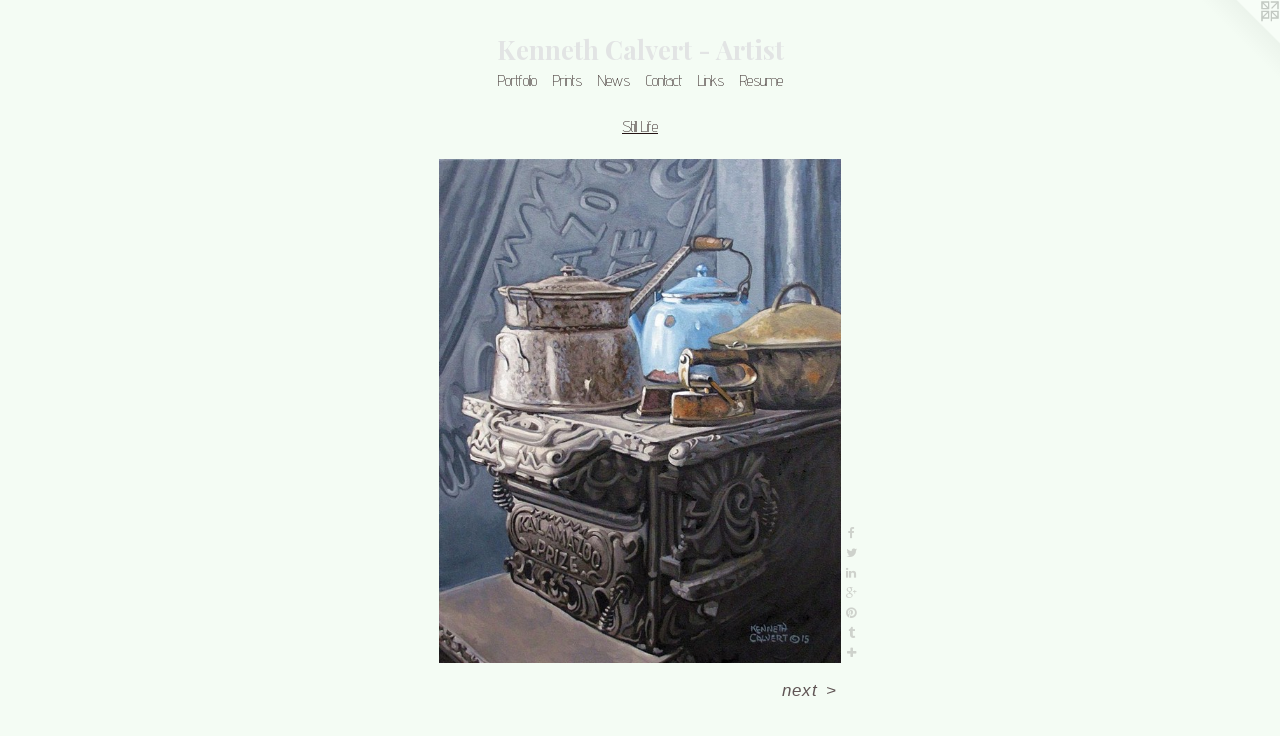

--- FILE ---
content_type: text/html;charset=utf-8
request_url: https://kennethcalvert.com/artwork/3831155-Kalamazoo%20Prize.html
body_size: 4272
content:
<!doctype html><html class="no-js a-image mobile-title-align--center has-mobile-menu-icon--left l-simple has-site-title-media--small p-artwork has-page-nav mobile-menu-align--center has-wall-text "><head><meta charset="utf-8" /><meta content="IE=edge" http-equiv="X-UA-Compatible" /><meta http-equiv="X-OPP-Site-Id" content="11660" /><meta http-equiv="X-OPP-Revision" content="452" /><meta http-equiv="X-OPP-Locke-Environment" content="production" /><meta http-equiv="X-OPP-Locke-Release" content="v0.0.141" /><title>Kenneth Calvert - Artist</title><link rel="canonical" href="https://kennethcalvert.com/artwork/3831155-Kalamazoo%20Prize.html" /><meta content="website" property="og:type" /><meta property="og:url" content="https://kennethcalvert.com/artwork/3831155-Kalamazoo%20Prize.html" /><meta property="og:title" content="Kalamazoo Prize" /><meta content="width=device-width, initial-scale=1" name="viewport" /><link type="text/css" rel="stylesheet" href="//cdnjs.cloudflare.com/ajax/libs/normalize/3.0.2/normalize.min.css" /><link type="text/css" rel="stylesheet" media="only all" href="//maxcdn.bootstrapcdn.com/font-awesome/4.3.0/css/font-awesome.min.css" /><link type="text/css" rel="stylesheet" media="not all and (min-device-width: 600px) and (min-device-height: 600px)" href="/release/locke/production/v0.0.141/css/small.css" /><link type="text/css" rel="stylesheet" media="only all and (min-device-width: 600px) and (min-device-height: 600px)" href="/release/locke/production/v0.0.141/css/large-simple.css" /><link type="text/css" rel="stylesheet" media="not all and (min-device-width: 600px) and (min-device-height: 600px)" href="/r17672216650000000452/css/small-site.css" /><link type="text/css" rel="stylesheet" media="only all and (min-device-width: 600px) and (min-device-height: 600px)" href="/r17672216650000000452/css/large-site.css" /><link type="text/css" rel="stylesheet" media="only all and (min-device-width: 600px) and (min-device-height: 600px)" href="//fonts.googleapis.com/css?family=Advent+Pro:200" /><link type="text/css" rel="stylesheet" media="only all and (min-device-width: 600px) and (min-device-height: 600px)" href="//fonts.googleapis.com/css?family=Playfair+Display:700" /><link type="text/css" rel="stylesheet" media="not all and (min-device-width: 600px) and (min-device-height: 600px)" href="//fonts.googleapis.com/css?family=Advent+Pro:200&amp;text=MENUHomePrtflinswCacLkRu" /><script>window.OPP = window.OPP || {};
OPP.modernMQ = 'only all';
OPP.smallMQ = 'not all and (min-device-width: 600px) and (min-device-height: 600px)';
OPP.largeMQ = 'only all and (min-device-width: 600px) and (min-device-height: 600px)';
OPP.downURI = '/x/6/6/0/11660/.down';
OPP.gracePeriodURI = '/x/6/6/0/11660/.grace_period';
OPP.imgL = function (img) {
  !window.lazySizes && img.onerror();
};
OPP.imgE = function (img) {
  img.onerror = img.onload = null;
  img.src = img.getAttribute('data-src');
  //img.srcset = img.getAttribute('data-srcset');
};</script><script src="/release/locke/production/v0.0.141/js/modernizr.js"></script><script src="/release/locke/production/v0.0.141/js/masonry.js"></script><script src="/release/locke/production/v0.0.141/js/respimage.js"></script><script src="/release/locke/production/v0.0.141/js/ls.aspectratio.js"></script><script src="/release/locke/production/v0.0.141/js/lazysizes.js"></script><script src="/release/locke/production/v0.0.141/js/large.js"></script><script src="/release/locke/production/v0.0.141/js/hammer.js"></script><script>if (!Modernizr.mq('only all')) { document.write('<link type="text/css" rel="stylesheet" href="/release/locke/production/v0.0.141/css/minimal.css">') }</script><meta name="google-site-verification" content="E66r0TpqttB6Aa7ljrbZfiez3MAN4rZMg6VjZL0Z+jU=" /><style>.media-max-width {
  display: block;
}

@media (min-height: 1761px) {

  .media-max-width {
    max-width: 984.0px;
  }

}

@media (max-height: 1761px) {

  .media-max-width {
    max-width: 55.86374695863747vh;
  }

}</style><script>(function(i,s,o,g,r,a,m){i['GoogleAnalyticsObject']=r;i[r]=i[r]||function(){
(i[r].q=i[r].q||[]).push(arguments)},i[r].l=1*new Date();a=s.createElement(o),
m=s.getElementsByTagName(o)[0];a.async=1;a.src=g;m.parentNode.insertBefore(a,m)
})(window,document,'script','//www.google-analytics.com/analytics.js','ga');
ga('create', 'UA-15406095-1', 'auto');
ga('send', 'pageview');</script></head><body><a class=" logo hidden--small" href="http://otherpeoplespixels.com/ref/kennethcalvert.com" title="Website by OtherPeoplesPixels" target="_blank"></a><header id="header"><a class=" site-title" href="/home.html"><span class="hidden--small site-title-text u-break-word">Kenneth Calvert - Artist</span><div class=" site-title-media"><picture class="hidden--large "><!--[if IE 9]><audio><![endif]--><source srcset="//img-cache.oppcdn.com/fixed/11660/assets/vgRhnRkShPzEy2A3.gif 1221w" media="not all and (min-device-width: 600px) and (min-device-height: 600px)" sizes="100vw"></source><!--[if IE 9]></audio><![endif]--><img src="data:image/svg+xml;charset=UTF-8,%3Csvg%20xmlns%3D%27http%3A%2F%2Fwww.w3.org%2F2000%2Fsvg%27%20viewbox%3D%270%200%201221%20429%27%20width%3D%271221px%27%20height%3D%27429px%27%3E%3C%2Fsvg%3E" onerror="OPP.imgE(this);" onload="OPP.imgL(this);" data-src="//img-cache.oppcdn.com/fixed/11660/assets/vgRhnRkShPzEy2A3.gif" data-aspectratio="1221/429" class="u-img lazyload hidden--no-js " alt="Kenneth Calvert - Artist" /><noscript><img class="u-img " alt="Kenneth Calvert - Artist" src="//img-cache.oppcdn.com/fixed/11660/assets/vgRhnRkShPzEy2A3.gif" /></noscript></picture></div></a><a id="mobile-menu-icon" class="mobile-menu-icon hidden--no-js hidden--large"><svg viewBox="0 0 21 17" width="21" height="17" fill="currentColor"><rect x="0" y="0" width="21" height="3" rx="0"></rect><rect x="0" y="7" width="21" height="3" rx="0"></rect><rect x="0" y="14" width="21" height="3" rx="0"></rect></svg></a></header><nav class=" hidden--large"><ul class=" site-nav"><li class="nav-item nav-home "><a class="nav-link " href="/home.html">Home</a></li><li class="nav-item expanded nav-museum "><a class="nav-link " href="/section/86842.html">Portfolio</a><ul><li class="nav-gallery nav-item expanded "><a class="nav-link " href="/section/406380-Entertainment.html">Entertainment</a></li><li class="nav-gallery nav-item expanded "><a class="nav-link " href="/section/406379-Contemporary.html">Contemporary</a></li><li class="nav-gallery nav-item expanded "><a class="nav-link " href="/section/406378-Nostalgic.html">Nostalgic</a></li><li class="nav-gallery nav-item expanded "><a class="nav-link " href="/section/406377-Motherland.html">Motherland</a></li><li class="nav-gallery nav-item expanded "><a class="nav-link " href="/section/406376-Historic.html">Historic</a></li><li class="nav-gallery nav-item expanded "><a class="selected nav-link " href="/section/87492-Still%20Life.html">Still Life</a></li><li class="nav-gallery nav-item expanded "><a class="nav-link " href="/section/87312-Portraits.html">Portraits</a></li><li class="nav-gallery nav-item expanded "><a class="nav-link " href="/section/145117-Murals.html">Murals</a></li><li class="nav-gallery nav-item expanded "><a class="nav-link " href="/section/348140-Video.html">Video</a></li></ul></li><li class="nav-outside1 nav-item "><a target="_blank" class="nav-link " href="http://kennethcalvert.imagekind.com/store/">Prints</a></li><li class="nav-news nav-item "><a class="nav-link " href="/news.html">News</a></li><li class="nav-item nav-contact "><a class="nav-link " href="/contact.html">Contact</a></li><li class="nav-links nav-item "><a class="nav-link " href="/links.html">Links</a></li><li class="nav-item nav-pdf1 "><a target="_blank" class="nav-link " href="//img-cache.oppcdn.com/fixed/11660/assets/pYAXByTG7VPNEfG_.pdf">Resume</a></li></ul></nav><div class=" content"><nav class=" hidden--small" id="nav"><header><a class=" site-title" href="/home.html"><span class="hidden--small site-title-text u-break-word">Kenneth Calvert - Artist</span><div class=" site-title-media"><picture class="hidden--large "><!--[if IE 9]><audio><![endif]--><source srcset="//img-cache.oppcdn.com/fixed/11660/assets/vgRhnRkShPzEy2A3.gif 1221w" media="not all and (min-device-width: 600px) and (min-device-height: 600px)" sizes="100vw"></source><!--[if IE 9]></audio><![endif]--><img src="data:image/svg+xml;charset=UTF-8,%3Csvg%20xmlns%3D%27http%3A%2F%2Fwww.w3.org%2F2000%2Fsvg%27%20viewbox%3D%270%200%201221%20429%27%20width%3D%271221px%27%20height%3D%27429px%27%3E%3C%2Fsvg%3E" onerror="OPP.imgE(this);" onload="OPP.imgL(this);" data-src="//img-cache.oppcdn.com/fixed/11660/assets/vgRhnRkShPzEy2A3.gif" data-aspectratio="1221/429" class="u-img lazyload hidden--no-js " alt="Kenneth Calvert - Artist" /><noscript><img class="u-img " alt="Kenneth Calvert - Artist" src="//img-cache.oppcdn.com/fixed/11660/assets/vgRhnRkShPzEy2A3.gif" /></noscript></picture></div></a></header><ul class=" site-nav"><li class="nav-item nav-home "><a class="nav-link " href="/home.html">Home</a></li><li class="nav-item expanded nav-museum "><a class="nav-link " href="/section/86842.html">Portfolio</a><ul><li class="nav-gallery nav-item expanded "><a class="nav-link " href="/section/406380-Entertainment.html">Entertainment</a></li><li class="nav-gallery nav-item expanded "><a class="nav-link " href="/section/406379-Contemporary.html">Contemporary</a></li><li class="nav-gallery nav-item expanded "><a class="nav-link " href="/section/406378-Nostalgic.html">Nostalgic</a></li><li class="nav-gallery nav-item expanded "><a class="nav-link " href="/section/406377-Motherland.html">Motherland</a></li><li class="nav-gallery nav-item expanded "><a class="nav-link " href="/section/406376-Historic.html">Historic</a></li><li class="nav-gallery nav-item expanded "><a class="selected nav-link " href="/section/87492-Still%20Life.html">Still Life</a></li><li class="nav-gallery nav-item expanded "><a class="nav-link " href="/section/87312-Portraits.html">Portraits</a></li><li class="nav-gallery nav-item expanded "><a class="nav-link " href="/section/145117-Murals.html">Murals</a></li><li class="nav-gallery nav-item expanded "><a class="nav-link " href="/section/348140-Video.html">Video</a></li></ul></li><li class="nav-outside1 nav-item "><a target="_blank" class="nav-link " href="http://kennethcalvert.imagekind.com/store/">Prints</a></li><li class="nav-news nav-item "><a class="nav-link " href="/news.html">News</a></li><li class="nav-item nav-contact "><a class="nav-link " href="/contact.html">Contact</a></li><li class="nav-links nav-item "><a class="nav-link " href="/links.html">Links</a></li><li class="nav-item nav-pdf1 "><a target="_blank" class="nav-link " href="//img-cache.oppcdn.com/fixed/11660/assets/pYAXByTG7VPNEfG_.pdf">Resume</a></li></ul><footer><div class=" copyright">© KENNETH CALVERT</div><div class=" credit"><a href="http://otherpeoplespixels.com/ref/kennethcalvert.com" target="_blank">Website by OtherPeoplesPixels</a></div></footer></nav><main id="main"><div class=" page clearfix media-max-width"><h1 class="parent-title title"><a href="/section/86842.html" class="root title-segment hidden--small">Portfolio</a><span class=" title-sep hidden--small"> &gt; </span><a class=" title-segment" href="/section/87492-Still%20Life.html">Still Life</a></h1><div class=" media-and-info"><div class=" page-media-wrapper media"><a class=" page-media" title="Kalamazoo Prize" href="/artwork/2300903-Plum.html" id="media"><img data-aspectratio="984/1233" class="u-img " alt="Kalamazoo Prize" src="//img-cache.oppcdn.com/fixed/11660/assets/oPGgOHKoHcSbH1Rc.jpg" srcset="//img-cache.oppcdn.com/img/v1.0/s:11660/t:QkxBTksrVEVYVCtIRVJF/p:12/g:tl/o:2.5/a:50/q:90/984x4096-oPGgOHKoHcSbH1Rc.jpg/984x1233/70345720ebb2cfe3ba6900f9ba41ea5a.jpg 984w,
//img-cache.oppcdn.com/img/v1.0/s:11660/t:QkxBTksrVEVYVCtIRVJF/p:12/g:tl/o:2.5/a:50/q:90/2520x1220-oPGgOHKoHcSbH1Rc.jpg/973x1220/69e0d2e4550122d05005b8ef3ba88e76.jpg 973w,
//img-cache.oppcdn.com/img/v1.0/s:11660/t:QkxBTksrVEVYVCtIRVJF/p:12/g:tl/o:2.5/a:50/q:90/1640x830-oPGgOHKoHcSbH1Rc.jpg/662x830/98bb9cde22cb29741a7936ef42ece923.jpg 662w,
//img-cache.oppcdn.com/img/v1.0/s:11660/t:QkxBTksrVEVYVCtIRVJF/p:12/g:tl/o:2.5/a:50/q:90/640x4096-oPGgOHKoHcSbH1Rc.jpg/640x802/1c36c76eb85d30bca670c74e5881c291.jpg 640w,
//img-cache.oppcdn.com/img/v1.0/s:11660/t:QkxBTksrVEVYVCtIRVJF/p:12/g:tl/o:2.5/a:50/q:90/1400x720-oPGgOHKoHcSbH1Rc.jpg/574x720/5cc55a870a30af9abc47668229948d3d.jpg 574w,
//img-cache.oppcdn.com/img/v1.0/s:11660/t:QkxBTksrVEVYVCtIRVJF/p:12/g:tl/o:2.5/a:50/q:90/984x588-oPGgOHKoHcSbH1Rc.jpg/469x588/19f9a71bea6ac51c0e88218b83e51418.jpg 469w,
//img-cache.oppcdn.com/fixed/11660/assets/oPGgOHKoHcSbH1Rc.jpg 383w" sizes="(max-device-width: 599px) 100vw,
(max-device-height: 599px) 100vw,
(max-width: 383px) 383px,
(max-height: 480px) 383px,
(max-width: 469px) 469px,
(max-height: 588px) 469px,
(max-width: 574px) 574px,
(max-height: 720px) 574px,
(max-width: 640px) 640px,
(max-height: 802px) 640px,
(max-width: 662px) 662px,
(max-height: 830px) 662px,
(max-width: 973px) 973px,
(max-height: 1220px) 973px,
984px" /></a><a class=" zoom-corner" style="display: none" id="zoom-corner"><span class=" zoom-icon fa fa-search-plus"></span></a><div class="share-buttons a2a_kit social-icons hidden--small" data-a2a-title="Kalamazoo Prize" data-a2a-url="https://kennethcalvert.com/artwork/3831155-Kalamazoo%20Prize.html"><a class="u-img-link a2a_button_facebook share-button "><span class="facebook social-icon fa-facebook fa "></span></a><a class="u-img-link share-button a2a_button_twitter "><span class="twitter fa-twitter social-icon fa "></span></a><a class="u-img-link share-button a2a_button_linkedin "><span class="linkedin social-icon fa-linkedin fa "></span></a><a class="a2a_button_google_plus u-img-link share-button "><span class="googleplus fa-google-plus social-icon fa "></span></a><a class="u-img-link a2a_button_pinterest share-button "><span class="fa-pinterest social-icon pinterest fa "></span></a><a class="u-img-link a2a_button_tumblr share-button "><span class="fa-tumblr social-icon tumblr fa "></span></a><a target="_blank" class="u-img-link share-button a2a_dd " href="https://www.addtoany.com/share_save"><span class="social-icon share fa-plus fa "></span></a></div></div><div class=" info border-color"><div class=" wall-text border-color"><div class=" wt-item wt-title">Kalamazoo Prize</div><div class=" wt-item wt-media">oil</div><div class=" wt-item wt-dimensions">28"h x 22"w</div><div class=" wt-item wt-price">$2464</div></div><div class=" page-nav hidden--small border-color clearfix"><a class=" next" id="artwork-next" href="/artwork/2300903-Plum.html"><span class=" m-hover-show">next</span> &gt;</a></div></div></div><div class="description description-2 wordy t-multi-column u-columns-1 u-break-word border-color hr-before--small"><p>This still life in oils, features  an ornate cast iron work of sculptural elegance by the Kalamazoo Stove Company. During the first half of the 20th century, the slogan "A Kalamazoo Direct to You" was one of the best-known trademarks in the nation. The Kalamazoo Stove Company helped put Kalamazoo Michigan on the map, keeping winter at bay and pots simmering, in homes all across the country.. Stoves like this were a presence in a room that modern appliances  can never match.</p></div><div class="share-buttons a2a_kit social-icons hidden--large" data-a2a-title="Kalamazoo Prize" data-a2a-url="https://kennethcalvert.com/artwork/3831155-Kalamazoo%20Prize.html"><a class="u-img-link a2a_button_facebook share-button "><span class="facebook social-icon fa-facebook fa "></span></a><a class="u-img-link share-button a2a_button_twitter "><span class="twitter fa-twitter social-icon fa "></span></a><a class="u-img-link share-button a2a_button_linkedin "><span class="linkedin social-icon fa-linkedin fa "></span></a><a class="a2a_button_google_plus u-img-link share-button "><span class="googleplus fa-google-plus social-icon fa "></span></a><a class="u-img-link a2a_button_pinterest share-button "><span class="fa-pinterest social-icon pinterest fa "></span></a><a class="u-img-link a2a_button_tumblr share-button "><span class="fa-tumblr social-icon tumblr fa "></span></a><a target="_blank" class="u-img-link share-button a2a_dd " href="https://www.addtoany.com/share_save"><span class="social-icon share fa-plus fa "></span></a></div></div></main></div><footer><div class=" copyright">© KENNETH CALVERT</div><div class=" credit"><a href="http://otherpeoplespixels.com/ref/kennethcalvert.com" target="_blank">Website by OtherPeoplesPixels</a></div></footer><div class=" modal zoom-modal" style="display: none" id="zoom-modal"><style>@media (min-aspect-ratio: 328/411) {

  .zoom-media {
    width: auto;
    max-height: 1233px;
    height: 100%;
  }

}

@media (max-aspect-ratio: 328/411) {

  .zoom-media {
    height: auto;
    max-width: 984px;
    width: 100%;
  }

}
@supports (object-fit: contain) {
  img.zoom-media {
    object-fit: contain;
    width: 100%;
    height: 100%;
    max-width: 984px;
    max-height: 1233px;
  }
}</style><div class=" zoom-media-wrapper"><img onerror="OPP.imgE(this);" onload="OPP.imgL(this);" data-src="//img-cache.oppcdn.com/fixed/11660/assets/oPGgOHKoHcSbH1Rc.jpg" data-srcset="//img-cache.oppcdn.com/img/v1.0/s:11660/t:QkxBTksrVEVYVCtIRVJF/p:12/g:tl/o:2.5/a:50/q:90/984x4096-oPGgOHKoHcSbH1Rc.jpg/984x1233/70345720ebb2cfe3ba6900f9ba41ea5a.jpg 984w,
//img-cache.oppcdn.com/img/v1.0/s:11660/t:QkxBTksrVEVYVCtIRVJF/p:12/g:tl/o:2.5/a:50/q:90/2520x1220-oPGgOHKoHcSbH1Rc.jpg/973x1220/69e0d2e4550122d05005b8ef3ba88e76.jpg 973w,
//img-cache.oppcdn.com/img/v1.0/s:11660/t:QkxBTksrVEVYVCtIRVJF/p:12/g:tl/o:2.5/a:50/q:90/1640x830-oPGgOHKoHcSbH1Rc.jpg/662x830/98bb9cde22cb29741a7936ef42ece923.jpg 662w,
//img-cache.oppcdn.com/img/v1.0/s:11660/t:QkxBTksrVEVYVCtIRVJF/p:12/g:tl/o:2.5/a:50/q:90/640x4096-oPGgOHKoHcSbH1Rc.jpg/640x802/1c36c76eb85d30bca670c74e5881c291.jpg 640w,
//img-cache.oppcdn.com/img/v1.0/s:11660/t:QkxBTksrVEVYVCtIRVJF/p:12/g:tl/o:2.5/a:50/q:90/1400x720-oPGgOHKoHcSbH1Rc.jpg/574x720/5cc55a870a30af9abc47668229948d3d.jpg 574w,
//img-cache.oppcdn.com/img/v1.0/s:11660/t:QkxBTksrVEVYVCtIRVJF/p:12/g:tl/o:2.5/a:50/q:90/984x588-oPGgOHKoHcSbH1Rc.jpg/469x588/19f9a71bea6ac51c0e88218b83e51418.jpg 469w,
//img-cache.oppcdn.com/fixed/11660/assets/oPGgOHKoHcSbH1Rc.jpg 383w" data-sizes="(max-device-width: 599px) 100vw,
(max-device-height: 599px) 100vw,
(max-width: 383px) 383px,
(max-height: 480px) 383px,
(max-width: 469px) 469px,
(max-height: 588px) 469px,
(max-width: 574px) 574px,
(max-height: 720px) 574px,
(max-width: 640px) 640px,
(max-height: 802px) 640px,
(max-width: 662px) 662px,
(max-height: 830px) 662px,
(max-width: 973px) 973px,
(max-height: 1220px) 973px,
984px" class="zoom-media lazyload hidden--no-js " alt="Kalamazoo Prize" /><noscript><img class="zoom-media " alt="Kalamazoo Prize" src="//img-cache.oppcdn.com/fixed/11660/assets/oPGgOHKoHcSbH1Rc.jpg" /></noscript></div></div><div class=" offline"></div><script src="/release/locke/production/v0.0.141/js/small.js"></script><script src="/release/locke/production/v0.0.141/js/artwork.js"></script><script>var a2a_config = a2a_config || {};a2a_config.prioritize = ['facebook','twitter','linkedin','googleplus','pinterest','instagram','tumblr','share'];a2a_config.onclick = 1;(function(){  var a = document.createElement('script');  a.type = 'text/javascript'; a.async = true;  a.src = '//static.addtoany.com/menu/page.js';  document.getElementsByTagName('head')[0].appendChild(a);})();</script><script>window.oppa=window.oppa||function(){(oppa.q=oppa.q||[]).push(arguments)};oppa('config','pathname','production/v0.0.141/11660');oppa('set','g','true');oppa('set','l','simple');oppa('set','p','artwork');oppa('set','a','image');oppa('rect','m','media','');oppa('send');</script><script async="" src="/release/locke/production/v0.0.141/js/analytics.js"></script><script src="https://otherpeoplespixels.com/static/enable-preview.js"></script></body></html>

--- FILE ---
content_type: text/css;charset=utf-8
request_url: https://kennethcalvert.com/r17672216650000000452/css/large-site.css
body_size: 512
content:
body {
  background-color: #F4FCF4;
  font-weight: normal;
  font-style: normal;
  font-family: "Verdana", "Geneva", sans-serif;
}

body {
  color: #5f5454;
}

main a {
  color: #172c35;
}

main a:hover {
  text-decoration: underline;
  color: #264a59;
}

main a:visited {
  color: #264a59;
}

.site-title, .mobile-menu-icon {
  color: #e2e4e4;
}

.site-nav, .mobile-menu-link, nav:before, nav:after {
  color: #241414;
}

.site-nav a {
  color: #241414;
}

.site-nav a:hover {
  text-decoration: none;
  color: #452626;
}

.site-nav a:visited {
  color: #241414;
}

.site-nav a.selected {
  color: #452626;
}

.site-nav:hover a.selected {
  color: #241414;
}

footer {
  color: #6a1616;
}

footer a {
  color: #172c35;
}

footer a:hover {
  text-decoration: underline;
  color: #264a59;
}

footer a:visited {
  color: #264a59;
}

.title, .news-item-title, .flex-page-title {
  color: #241414;
}

.title a {
  color: #241414;
}

.title a:hover {
  text-decoration: none;
  color: #452626;
}

.title a:visited {
  color: #241414;
}

.hr, .hr-before:before, .hr-after:after, .hr-before--small:before, .hr-before--large:before, .hr-after--small:after, .hr-after--large:after {
  border-top-color: #c3bcbc;
}

.button {
  background: #172c35;
  color: #F4FCF4;
}

.social-icon {
  background-color: #5f5454;
  color: #F4FCF4;
}

.welcome-modal {
  background-color: #FFFFFF;
}

.share-button .social-icon {
  color: #5f5454;
}

.site-title {
  font-family: "Playfair Display", sans-serif;
  font-style: normal;
  font-weight: 700;
}

.site-nav {
  font-family: "Advent Pro", sans-serif;
  font-style: normal;
  font-weight: 200;
}

.section-title, .parent-title, .news-item-title, .link-name, .preview-placeholder, .preview-image, .flex-page-title {
  font-family: "Advent Pro", sans-serif;
  font-style: normal;
  font-weight: 200;
}

body {
  font-size: 17px;
}

.site-title {
  font-size: 26px;
}

.site-nav {
  font-size: 16px;
}

.title, .news-item-title, .link-name, .flex-page-title {
  font-size: 16px;
}

.border-color {
  border-color: hsla(0, 6.1452513%, 35.098038%, 0.2);
}

.p-artwork .page-nav a {
  color: #5f5454;
}

.p-artwork .page-nav a:hover {
  text-decoration: none;
  color: #5f5454;
}

.p-artwork .page-nav a:visited {
  color: #5f5454;
}

.wordy {
  text-align: left;
}

--- FILE ---
content_type: text/css;charset=utf-8
request_url: https://kennethcalvert.com/r17672216650000000452/css/small-site.css
body_size: 448
content:
body {
  background-color: #F4FCF4;
  font-weight: normal;
  font-style: normal;
  font-family: "Verdana", "Geneva", sans-serif;
}

body {
  color: #5f5454;
}

main a {
  color: #172c35;
}

main a:hover {
  text-decoration: underline;
  color: #264a59;
}

main a:visited {
  color: #264a59;
}

.site-title, .mobile-menu-icon {
  color: #e2e4e4;
}

.site-nav, .mobile-menu-link, nav:before, nav:after {
  color: #241414;
}

.site-nav a {
  color: #241414;
}

.site-nav a:hover {
  text-decoration: none;
  color: #452626;
}

.site-nav a:visited {
  color: #241414;
}

.site-nav a.selected {
  color: #452626;
}

.site-nav:hover a.selected {
  color: #241414;
}

footer {
  color: #6a1616;
}

footer a {
  color: #172c35;
}

footer a:hover {
  text-decoration: underline;
  color: #264a59;
}

footer a:visited {
  color: #264a59;
}

.title, .news-item-title, .flex-page-title {
  color: #241414;
}

.title a {
  color: #241414;
}

.title a:hover {
  text-decoration: none;
  color: #452626;
}

.title a:visited {
  color: #241414;
}

.hr, .hr-before:before, .hr-after:after, .hr-before--small:before, .hr-before--large:before, .hr-after--small:after, .hr-after--large:after {
  border-top-color: #c3bcbc;
}

.button {
  background: #172c35;
  color: #F4FCF4;
}

.social-icon {
  background-color: #5f5454;
  color: #F4FCF4;
}

.welcome-modal {
  background-color: #FFFFFF;
}

nav {
  font-family: "Advent Pro", sans-serif;
  font-style: normal;
  font-weight: 200;
}

.site-title-media {
  min-width: 25%;
  margin: 0 auto;
}

@media (min-height: 1716px) {

  .site-title-media {
    max-width: 1221.0px;
  }

}

@media (max-height: 1716px) {

  .site-title-media {
    max-width: 71.15384615384615vh;
  }

}

.wordy {
  text-align: left;
}

.site-title {
  font-size: 1.875rem;
}

footer .credit a {
  color: #5f5454;
}

--- FILE ---
content_type: text/css; charset=utf-8
request_url: https://fonts.googleapis.com/css?family=Advent+Pro:200&text=MENUHomePrtflinswCacLkRu
body_size: -401
content:
@font-face {
  font-family: 'Advent Pro';
  font-style: normal;
  font-weight: 200;
  font-stretch: 100%;
  src: url(https://fonts.gstatic.com/l/font?kit=V8mqoQfxVT4Dvddr_yOwrzaFxV7JtdQgFqXdUAQrGp_zgX5sWCpLwyNPSZoonwxSBFQb0szxFR6k2oHhhDyR4V0aPDWPpIpv0p0z&skey=b056d67b39ce85&v=v33) format('woff2');
}


--- FILE ---
content_type: text/plain
request_url: https://www.google-analytics.com/j/collect?v=1&_v=j102&a=1104838623&t=pageview&_s=1&dl=https%3A%2F%2Fkennethcalvert.com%2Fartwork%2F3831155-Kalamazoo%2520Prize.html&ul=en-us%40posix&dt=Kenneth%20Calvert%20-%20Artist&sr=1280x720&vp=1280x720&_u=IEBAAEABAAAAACAAI~&jid=114433645&gjid=1696129859&cid=1465773299.1768766078&tid=UA-15406095-1&_gid=2037140370.1768766078&_r=1&_slc=1&z=1593600110
body_size: -450
content:
2,cG-55EBJV9BZP